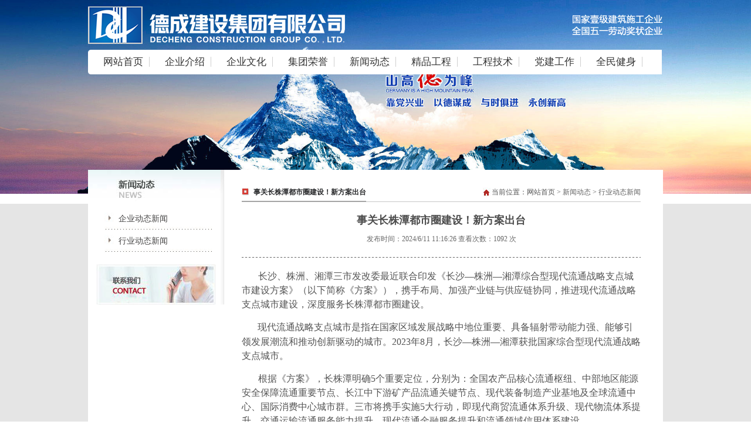

--- FILE ---
content_type: text/html
request_url: http://dcjg.com/content/?1951.html
body_size: 3839
content:
<!DOCTYPE html PUBLIC "-//W3C//DTD XHTML 1.0 Transitional//EN" "http://www.w3.org/TR/xhtml1/DTD/xhtml1-transitional.dtd">
<html xmlns="http://www.w3.org/1999/xhtml">
<head>
<meta http-equiv="Content-Type" content="text/html; charset=gb2312" />
<title>事关长株潭都市圈建设！新方案出台-德成建设集团有限公司，湖南德成建设工程有限公司，湖南德成建设集团，欢迎您来到湖南德成建设集团官方网站！</title>
<meta name="Keywords" content="德成建设集团有限公司，湖南德成建设集团，德成建设，常德德成建设，常德建设公司，常德建设工程" >
<meta name="Description" content="&nbsp;长沙、株洲、湘潭三市发改委最近联合印发《长沙—株洲—湘潭综合型现代流通战略支点城市建设方案》（以下简称《方案》），携手布局、加强产业链与供应链协同，推进现代流通战略支点城市建设，深度服务长" >
<link href="/Templates/cn/css/style.css" rel="stylesheet" type="text/css" />
</head>

<body>
   <div class="iHeader">
	<div class="headTop">
    	<h1><img src="/Templates/cn/images/logo.png" /></h1>
    </div>
    <div class="headNav">
    	<ul class="Hnav">
        	<li><a href="/">网站首页</a></li>
            	
           <li><a href="/about/?33.html">企业介绍</a></li>
                
           <li><a href="/about/?72.html">企业文化</a></li>
                
           <li><a href="/list/?62.html">集团荣誉</a></li>
                
           <li><a href="/list/?39.html" class="navli">新闻动态</a></li>
                
           <li><a href="/list/?43.html">精品工程</a></li>
                
           <li><a href="/list/?77_1.html">工程技术</a></li>
                
           <li><a href="/list/?81_1.html">党建工作</a></li>
                
           <li><a href="/list/?78_1.html">全民健身</a></li>
                
        </ul>
        <div style="clear:both;"></div>
    </div>
    
    <div class="aFlash"><img src="/Templates/cn/images/xiaoflash.jpg" width="100%" /></div>
</div>
<link href="/Templates/cn/css/indexstyle.css" rel="stylesheet" type="text/css" />
    <div class="AbContent">
    	<div class="AnCtent">
        	<div class="AbCleft">
    <label><img src="/images/37.jpg" /></label>
    <ul class="LeftNav">
        
      <li><a href="/list/?39_1.html" >&nbsp;&nbsp;&nbsp;&nbsp;&nbsp;&nbsp;&nbsp;&nbsp;企业动态新闻</a></li>
        
      <li><a href="/list/?37_1.html" >&nbsp;&nbsp;&nbsp;&nbsp;&nbsp;&nbsp;&nbsp;&nbsp;行业动态新闻</a></li>
        
    </ul>
    <div style="clear:both;"></div>
    <div class="Ctact"><a href="/about/?57.html"><img src="/Templates/cn/images/LeftContact.jpg" width="204" height="69" /></a></div>
</div>
            <div class="AbCRight">
            	<div class="AbCRtit"><span>当前位置：网站首页 > <a href="/list/?39.html">新闻动态</a> > <a href="/list/?37_1.html">行业动态新闻</a></span><label>事关长株潭都市圈建设！新方案出台</label></div>
                <div class="AbCRtext">
                	<h1 style="width:100%; font-size:18px; font-family:'微软雅黑';; color:#4e4e4e;text-align:center;">事关长株潭都市圈建设！新方案出台</h1>
                            <label style="display:block; color:#676767;padding-top:10px;text-align:center;">发布时间：2024/6/11 11:16:26   查看次数：<script src="/inc/AspCms_Visits.asp?id=1951"></script> 次</label>
                            <div style=" background:url(/Templates/cn/images/IndexTeamLine.jpg) repeat-x left bottom; height:1px; width:100%; margin:20px auto;"></div>
                            <div class="ProPic" style="padding-bottom:30px; line-height:24px; color:#545454;">
                            	<p style="margin-top: 15px; margin-bottom: 15px; line-height: 2em; text-indent: 2em;"><span style="font-family: 宋体, SimSun; font-size: 16px;">&nbsp;长沙、株洲、湘潭三市发改委最近联合印发《长沙—株洲—湘潭综合型现代流通战略支点城市建设方案》（以下简称《方案》），携手布局、加强产业链与供应链协同，推进现代流通战略支点城市建设，深度服务长株潭都市圈建设。</span></p><p style="margin-top: 15px; margin-bottom: 15px; line-height: 2em; text-indent: 2em;"><span style="font-family: 宋体, SimSun; text-indent: 2em;">&nbsp;<span style="font-family: 宋体, SimSun; text-indent: 2em; font-size: 16px;">现代流通战略支点城市是指在国家区域发展战略中地位重要、具备辐射带动能力强、能够引领发展潮流和推动创新驱动的城市。2023年8月，长沙—株洲—湘潭获批国家综合型现代流通战略支点城市。</span></span></p><p style="margin-top: 15px; margin-bottom: 15px; line-height: 2em; text-indent: 2em;"><span style="font-family: 宋体, SimSun; font-size: 16px;">&nbsp;根据《方案》，长株潭明确5个重要定位，分别为：全国农产品核心流通枢纽、中部地区能源安全保障流通重要节点、长江中下游矿产品流通关键节点、现代装备制造产业基地及全球流通中心、国际消费中心城市群。三市将携手实施5大行动，即现代商贸流通体系升级、现代物流体系提升、交通运输流通服务能力提升、现代流通金融服务提升和流通领域信用体系建设。</span></p><p style="margin-top: 15px; margin-bottom: 15px; line-height: 2em; text-indent: 2em;"><span style="font-family: 宋体, SimSun; font-size: 16px;">&nbsp;《方案》提出，三市共同补齐冷链物流短板，推动长株潭共建国家骨干冷链物流基地；加快建设株洲“神农城”“钟鼓岭”“湘江外滩街区”等一批夜间文化和旅游消费集聚区；推动长株潭共同建设陆港型、生产服务型、空港型、商贸服务型国家物流枢纽，着力提升区域综合运输能力；促进长沙陆港型、生产服务型国家物流枢纽支撑制造业高质量集群化发展，助推构建长株潭先进制造业供应链体系。</span></p><p style="text-indent: 0em; text-align: center;"><img src="/upLoad/news/month_2406/202406111121468486.png"/></p><script src="/inc/AspCms_VisitsAdd.asp?id=1951"></script>

<DIV class=pageNavi>
            <DIV class=pageleft><STRONG> 上一篇:</STRONG><a href="/content/?1959.html">应急管理部：上半年建筑业重特大事故同比减少</a></DIV>
            <DIV class=pageright><STRONG> 下一篇:</STRONG><a href="/content/?1942.html">湖南出台建设工程招投标新政</a></DIV>
            </div>

                               <br /> 
                               <!-- JiaThis Button BEGIN -->
                                <div class="jiathis_style">
                                    <a class="jiathis_button_qzone"></a>
                                    <a class="jiathis_button_tsina"></a>
                                    <a class="jiathis_button_tqq"></a>
                                    <a class="jiathis_button_weixin"></a>
                                    <a class="jiathis_button_renren"></a>
                                    <a class="jiathis_button_xiaoyou"></a>
                                    <a href="http://www.jiathis.com/share" class="jiathis jiathis_txt jtico jtico_jiathis" target="_blank"></a>
                                    <a class="jiathis_counter_style"></a>
                                </div>
                                <script type="text/javascript" src="http://v3.jiathis.com/code/jia.js" charset="utf-8"></script>
                                <!-- JiaThis Button END -->
                       </div>
                </div>
            </div>
            <div style="clear:both;"></div>
        </div>
    </div>
  <script type="text/javascript" src="/inc/AspCms_Statistics.asp"></script><div class="foot">
    <div class="Bottom">
        <div class="BtmL" style="width:70%;">
        <a href="/about/?33.html">集团简介</a> | <a href="/list/?43.html">精品工程</a>&#160;&#160;| &#160;<a href="/list/?39.html">新闻动态&#160;&#160;</a>| <a href="/list/?81_1.html">&#160;党建工作&#160;</a>| <a href="/about/?57.html">&#160;联系我们</a> 
        <p>Copyright?2015 德成建设集团有限公司 版权所有&#160;&#160;备案号：<a href="http://www.miitbeian.gov.cn/publish/query/indexFirst.action" target="_blank">湘ICP备13000919号</a>
		<span style="padding:10px 0;">
		 		<a target="_blank" href="http://www.beian.gov.cn/portal/registerSystemInfo?recordcode=43070202000322" style="display:inline-block;text-decoration:none;height:20px;line-height:20px;"><img src="/beian.png" style="float:left;"/>湘公网安备 43070202000322号</a>
		 </span>
		</p>
        <p>德成建设集团有限公司  版权所有  |  网站制作：<a href="http://sphd.net/" target="_blank">尚品互动</a></p>
        </div>
        <div class="BtmR" style="width:20%;"><h1 style="padding:10px;"><img src="/Templates/cn/images/weixin.jpg" /></h1></div>
    </div>
		
</div>

</body>
</html>

--- FILE ---
content_type: text/html
request_url: http://dcjg.com/inc/AspCms_Visits.asp?id=1951
body_size: 137
content:
document.write(1092)

--- FILE ---
content_type: text/css
request_url: http://dcjg.com/Templates/cn/css/style.css
body_size: 4130
content:
@charset "gb2312";
/* CSS Document 
制作人：聂志强
制作时间：2015-1-24
技术支持：尚品互动软件开发公司
*/
/* 公用代码*/
html{ overflow-x:hidden;}
*{margin:0;padding:0; border:none; }
body{font-size:12px; font-family:"宋体"; font-weight:normal; color:#626262;}
ul,ol,li{list-style:none;}
a{text-decoration:none; color:#626262;}
a:hover{text-decoration:none;}
p{margin:0;}
.clear{ clear:both;}
img{ vertical-align:bottom;}

/*首页代码*/
.HeadFlash,.AboutFlash{width:1920px; height:auto; margin:auto;}
.HeadFlash object,.AboutFlash object{ position:absolute; top:0px; left:50%; margin-left:-960px;}
.Header{ width:1920px; height:auto; margin:15px auto; position:absolute; top:0px; left:50%; margin-left:-960px; z-index:1;}
.Content{ width:100%; height:auto; margin:auto; background:#0c2d4c; margin-top:655px; padding:20px 0px 10px 0px;}
.Head{ width:980px; height:auto; margin:12px auto;}
.HeadNav{ width:980px; height:42px; margin:auto; background:url(../images/HeadNavBj.png) no-repeat left top;}
.HeadLeft{ width:367px; height:auto; float:left;}
.HeadRight{ width:285px; height:auto; float:right;}
.HeadNav ul.Hnav{ overflow:hidden; padding-left:22px;}
.HeadNav ul.Hnav li{ float:left;line-height:42px;}
.HeadNav ul.Hnav li a{ color:#4d4d4d; font-size:15px; font-family:"微软雅黑"; font-weight:bold; display:block; padding:0px 20px; background:url(../images/HnavLine.jpg) no-repeat right center;}
.HeadNav ul.Hnav li a:hover,.HeadNav ul.Hnav li a.navli{ color:red;}
.Context{ width:980px; height:auto; margin:auto; background:url(../images/ContentBj.jpg) repeat;}

.ConR{ width:200px; height:auto; float:right; background:#fff; margin:10px; padding-bottom:22px;}
.ConC{ width:472px; height:auto; float:left; margin:10px 5px;}
.ConL{ width:258px; height:auto; float:left; background:#fff; margin:10px;}
.ConLtit{ width:100%; height:28px; line-height:28px; background:url(../images/ConLTit.jpg) no-repeat left top;}
.CTact{background:url(../images/ConRTit.jpg) no-repeat left top;}
.ConLtit a{ display:block; float:right; margin-right:12px; color:#831d1c; font-weight:bold;}
.ConL table{ margin:15px; background:#fff;}
.ConL table td.ClTit{ color:#333333; font-weight:bold; line-height:22px;}
.ConL table td.Cln ul.ConLnews{ overflow:hidden; padding-top:10px; padding-right:5px;}
.ConL table td.Cln ul.ConLnews li{ float:left; width:100%; line-height:22px;}
.ConL table td.Cln ul.ConLnews li span{ display:block; float:right; color:#999999;}
.ConL table td.Cln ul.ConLnews li a{ color:#484848;}
.ConL table td.Cln ul.ConLnews li a:hover{ color:red;}

.ConCtit{ background:url(../images/ConCTit.jpg) no-repeat left top;}
#product_pic{height:auto; width:472px; background:#fff; margin:auto;overflow:hidden;}
#product_pic ul {width:452px; padding-bottom:8px;margin:auto; padding-top:10px;}
#product_pic ul li {display:inline;float:left;height:auto;margin-right:15px;}
#product_pic ul li div {border:1px solid #eaeaea;height:100px;}
#product_pic ul li label {display:block;padding-top:9px; text-align:center; color:#444444; line-height:22px;}
#demo {overflow:hidden;width:100%;}
#indemo {float: left;width: 800%;}
#demo1 {float: left;}
#demo2 {float: left;}

.ConR table{ padding:16px 0px;}
.ConR table td{ color:#3d3d3d; line-height:24px; padding-left:10px;}

.foot{ width:100%; height:auto; margin:auto;background:#0c2d4b; overflow:hidden;}
.Bottom{ width:980px; height:auto; margin:auto; line-height:34px; overflow:hidden; padding:20px 0px;}
.BtmL{ width:50%; float:left; height:auto;color:#bad3ef; background:url(../images/FendLog.jpg) no-repeat left 10px; padding-left:12px; margin-top:20px;}
.BtmL a,.BtmR a{color:#bad3ef;}
.BtmL a:hover,.BtmR a:hover{ color:red;}
.BtmR{ width:48%; height:auto; float:right;color:#bad3ef; text-align:right;}

/*网站内页*/
.AbContent{ width:100%; height:auto; margin:auto; background:#e5e5e5; margin-top:17.3%;}
.AnCtent{ width:980px; height:auto; margin:auto;background:#ffffff; position:relative; top:-58px; z-index:999; padding-bottom:70px;}
.AbCleft{ width:232px; height:auto; float:left; background:url(../images/AbCleftRight.jpg) no-repeat  right top;}
.AbCRight{ width:680px; height:auto; float:right;background:#ffffff; padding-top:22px; margin-right:38px;}
.AbCleft ul.LeftNav{ overflow:hidden; padding:0px 5px 20px 20px; }
.AbCleft ul.LeftNav li{ float:left; width:100%; height:38px; line-height:38px;}
.AbCleft ul.LeftNav li a{display:block; color:#464545; font-size:14px; font-family:"微软雅黑"; background:url(../images/AbCleftPic.jpg) no-repeat left top;}
.AbCleft ul.LeftNav li a:hover,.AbCleft ul.LeftNav li a.column1_LIbg{ background:url(../images/AbCleftHover.jpg) no-repeat left top; color:#ffffff;}
.Ctact{ width:204px; height:auto; margin:auto;}

.AbCRtit{ width:100%; height:32px; line-height:32px; border-bottom:1px solid #c7c7c7;}
.AbCRtit span{ display:block; float:right; color:#545454; background:url(../images/AbCRtitPosit.jpg) no-repeat left center; padding-left:15px;}
.AbCRtit label{padding-bottom:8px;color:#28292b; font-weight:bold; border-bottom:2px solid #a5a5a5; background:url(../images/AbCRtitLog.jpg) no-repeat left top; padding-left:20px;}

.AbCRtext{ width:680px; height:auto; margin:auto; line-height:22px; color:#464545; padding:20px 0px 0px 0px;}

/*产品展示*/
.AbCRtext ul.Honerlist{ padding-top:20px; padding-left:20px;}
.AbCRtext ul.Honerlist li{ float:left;width:208px; height:auto; margin-right:22px;}
.AbCRtext ul.Honerlist li a{ width:208px; height:138px; display:block; float:left; border:1px solid #d9d9d9;}
.AbCRtext ul.Honerlist li a img{ margin:6px;}
.AbCRtext ul.Honerlist li span{ height:36px; width:208px; float:left; text-align:center; line-height:36px; color:#5f5f5f;}

/*相册形式*/
.AbCRtext ul.Honer{ overflow:hidden;width:680px; height:auto;}
.AbCRtext ul.Honer li{float:left; width:208px; height:188px; margin-right:18px;}
.AbCRtext ul.Honer li a{float:left; overflow:hidden; border:1px solid #d2d2d2; width:216px; height:136px;}
.AbCRtext ul.Honer li a img{ margin:6px;}
.AbCRtext ul.Honer li span{ display:block; float:left; overflow:hidden; width:208px; height:48px; line-height:48px; text-align:center; color:#535353;}

/*新闻动态*/
.AbCRtext ul.Newlist li{ float:left; overflow:hidden; padding-bottom:22px; margin-top:22px;background:url(../images/newslistLine.jpg)repeat-x left bottom;margin-left:10px;}
.AbCRtext ul.Newlist li table td.Npic{ width:212px;}
.AbCRtext ul.Newlist li table td.Npic a{ width:178px; height:114px; border:1px solid #cccccc; margin-left:5px; float:left;}
.AbCRtext ul.Newlist li table td.Npic a img{ display:block; margin:3px;}
.AbCRtext ul.Newlist li table td.Ntext table td a{ color:#5e5e5e; font-size:14px; font-weight:bold;}
.AbCRtext ul.Newlist li table td.Ntext table td a:hover{ color:red;}
.AbCRtext ul.Newlist li table td.Ntext table td{ line-height:22px; color:#565656;}
.AbCRtext ul.Newlist li table td.Ntext table td label{ color:#919191;}
.AbCRtext ul.Newlist li table td.Ntext table td.Nclink a{ color:#ffffff;background:#e24a00; padding:6px 10px; font-size:12px;}

/*在线留言*/
#gbook {margin-top:22px;border:1px solid #cacaca;margin-bottom:26px; margin:15px;}
.gbook_title {background:#1d69ad;height:38px;padding-left:8px;color:#fff;line-height:38px;}
#gbook input {border:1px solid #b3bec9;padding:3px;color:#015D72;width:185px; height:28px; line-height:28px;}
#gbook input.address {width:90.0%;}
#gbook table td{ font-size:12px; color:#414141;}
#gbook table{ margin-left:10px;}
#gbook textarea {border:1px solid #d0d0d0;padding:3px;color:#015D72;width:90%;height:80px;overflow:auto;}
#gbook input.gbook_submit {font-family:"微软雅黑"; font-weight:bold;border:1px solid #9d9c9c;width:62px;height:25px;line-height:22px;background:#1d69ad;color:#fff; margin-right:30px;}
#gbook input.gbook_reset { font-family:"微软雅黑";font-weight:bold; border:1px solid #9d9c9c;width:62px;height:25px;line-height:22px;background:#1d69ad;color:#fff;}

.gbook_user {background:#f1f1f1;height:27px;line-height:27px;padding:0px 15px;overflow:hidden;margin-bottom:7px; color:#373737; margin:10px;}
.gbook_user span {float:right;}
.gbook_content {border:1px solid #e0e0e0;padding:6px 20px;line-height:20px;margin-bottom:7px;666666; margin:10px;}
.gbook_content label {color:#be0d00; font-weight:bold;}
.gbook_replay {border:1px solid #e1e1e1;padding:6px 20px;line-height:20px;margin-bottom:7px; color:#000000; margin:10px;}
.gbook_replay strong {color:#be0d00;}

/*联系我们*/
.Contact table{float:left; margin:22px auto 22px auto;}
.Contact table td{ line-height:32px;color:#474747; font-size:14px;}
.Contact a img{ display:block; float:right; margin-bottom:20px;}

/* 控制上一页下一页样式开始*/
.Pagelist{ width:100%; padding:20px; text-align:right;}
.wp-pagenavi { text-align:right; padding:20px;
	MARGIN: 0px auto; PADDING-TOP: 15px;
}
.Pagelist a{ background-color:#dbdbdb; padding:5px 10px; margin-right:10px; text-align:center; color:#000; line-height:30px;}
.Pagelist a:hover{background-color:#0c2d4b; color:#ffffff;}
.nolink{ background-color:#0c2d4b; padding:5px 10px; margin-right:10px; text-align:center; color:#ffffff; line-height:30px;}
.wp-pagenavi A { background-color:#ff0000; width:40px !important; height:30px !important;
	BORDER-RIGHT: #ccc 1px solid; PADDING-RIGHT: 8px! important; BORDER-TOP: #ccc 1px solid; PADDING-LEFT: 8px! important; PADDING-BOTTOM: 4px! important; MARGIN: 2px; BORDER-LEFT: #ccc 1px solid; COLOR: #ffffff! important; PADDING-TOP: 4px! important; BORDER-BOTTOM: #ccc 1px solid; TEXT-DECORATION: none! important
}
.wp-pagenavi A:link {
	BORDER-RIGHT: #ccc 1px solid; PADDING-RIGHT: 8px! important; BORDER-TOP: #ccc 1px solid; PADDING-LEFT: 8px! important; PADDING-BOTTOM: 4px! important; MARGIN: 2px; BORDER-LEFT: #ccc 1px solid; COLOR: #ffffff! important; PADDING-TOP: 4px! important; BORDER-BOTTOM: #ccc 1px solid; TEXT-DECORATION: none! important
}
.wp-pagenavi A:visited { background-color:#ff0000;
	BORDER-RIGHT: #ccc 1px solid; PADDING-RIGHT: 8px! important; BORDER-TOP: #ccc 1px solid; PADDING-LEFT: 8px! important; PADDING-BOTTOM: 4px! important; MARGIN: 2px; BORDER-LEFT: #ccc 1px solid; COLOR: #ffffff! important; PADDING-TOP: 4px! important; BORDER-BOTTOM: #ccc 1px solid; TEXT-DECORATION: none! important
}
.wp-pagenavi A:hover { background-color:#ff0000;
	FONT-WEIGHT: bold! important; COLOR: #ffffff! important;
}
.wp-pagenavi A:active {
	BORDER-RIGHT: #ccc 1px solid; PADDING-RIGHT: 2px; BORDER-TOP: #ccc 1px solid; PADDING-LEFT: 2px; PADDING-BOTTOM: 2px; MARGIN: 2px; BORDER-LEFT: #ccc 1px solid; PADDING-TOP: 2px; BORDER-BOTTOM: #ccc 1px solid; TEXT-DECORATION: none
}
.wp-pagenavi SPAN.pages {
	BORDER-RIGHT: #ccc 1px solid; PADDING-RIGHT: 8px! important; BORDER-TOP: #ccc 1px solid; PADDING-LEFT: 8px! important; PADDING-BOTTOM: 4px! important; MARGIN: 2px; BORDER-LEFT: #ccc 1px solid; COLOR: #454545! important; PADDING-TOP: 4px! important; BORDER-BOTTOM: #ccc 1px solid
}
.wp-pagenavi SPAN.extend {
	BORDER-RIGHT: #ccc 1px solid; PADDING-RIGHT: 8px! important; BORDER-TOP: #ccc 1px solid; PADDING-LEFT: 8px! important; PADDING-BOTTOM: 4px! important; MARGIN: 2px; BORDER-LEFT: #ccc 1px solid; COLOR: #454545! important; PADDING-TOP: 4px! important; BORDER-BOTTOM: #ccc 1px solid
}
.wp-pagenavi SPAN.current {
	BORDER-RIGHT: #aaa 1px solid; PADDING-RIGHT: 8px! important; BORDER-TOP: #aaa 1px solid; PADDING-LEFT: 8px! important; PADDING-BOTTOM: 4px! important; MARGIN: 2px; BORDER-LEFT: #aaa 1px solid; COLOR: #000! important; PADDING-TOP: 4px! important; BORDER-BOTTOM: #aaa 1px solid; BACKGROUND-COLOR: #eee! important;
}
/* 控制上一页下一页样式结束*/

.PicTitle{ width:99%; height:auto; overflow:hidden; margin:auto auto 20px auto;}
.PicTitle ul li{ float:left; overflow:hidden; background:#e5e5e5; height:35px; margin-top:12px; margin-right:5px;}
.PicTitle ul li a{ color:#000; font-size:14px; padding:8px 32px;float:left;}
.PicTitle ul li a:hover,.PicTitle ul li a.Navli{ background:#1c69ad; color:#fff;padding:8px 32px;}

.pageNavi {
	PADDING-RIGHT: 0px; BORDER-TOP: #ddd 1px solid; PADDING-LEFT: 0px; PADDING-BOTTOM: 25px; MARGIN: 10px auto 0px; WIDTH: 94%; PADDING-TOP: 10px; TEXT-ALIGN: center;margin-bottom:30px;
}

.pageleft {
	OVERFLOW: hidden; WIDTH: 300px; LINE-HEIGHT: 24px; HEIGHT: 24px;PADDING-LEFT: 10px; FLOAT: left; TEXT-ALIGN: left
}
.pageright {
	OVERFLOW: hidden; WIDTH: 300px; LINE-HEIGHT: 24px; HEIGHT: 24px;PADDING-RIGHT: 10px; FLOAT: right; TEXT-ALIGN: right
}


/*******应聘版块start*******/
.posts {
	PADDING-RIGHT: 10px; PADDING-LEFT: 10px; PADDING-BOTTOM: 0px; OVERFLOW: hidden; WIDTH: 655px; LINE-HEIGHT: 22px; PADDING-TOP: 0px
}
.posts P {
	MARGIN-BOTTOM: 10px
}
.single {
	PADDING-RIGHT: 15px; PADDING-LEFT: 15px; PADDING-BOTTOM: 0px; WIDTH: 645px; PADDING-TOP: 0px
}
.single H2 {
	FONT-SIZE: 18px; PADDING-BOTTOM: 10px; MARGIN: 20px 0px; COLOR: #222; BORDER-BOTTOM: #ddd 1px solid; TEXT-ALIGN: center
}

a.button_2:link,a.button_2:visited{
	display:block;
	width:217px;
	height:57px;
	line-height:47px;
	background:url(../images/button_2.png) center top no-repeat;
	border:none;
	font-weight:bold;
	cursor:pointer;
	text-align: center;
	 font-size:18px; font-family:"微软雅黑"; text-indent:2em;
	 letter-spacing:3px;
	color:#FFFFFF;
}
a.button_2:hover{
	color:#FFFFFF;
	text-decoration: none;
	text-align: center;
}
.button_4{display:block;width:100px;height:33px;line-height:33px;background:url(../images/button_4.png) center top no-repeat;border:none;color:#fff;font-weight:bold;cursor:pointer;}


--- FILE ---
content_type: text/css
request_url: http://dcjg.com/Templates/cn/css/indexstyle.css
body_size: 1979
content:
@charset "gb2312";
/* CSS Document 
制作人：聂志强
制作时间：2015-11-7
技术支持：尚品互动
*/
/* 公用代码*/
html{ overflow-x:hidden;}
*{margin:0;padding:0; border:none;}
body{font-size:12px; font-family:"宋体"; font-weight:normal; color:#626262;}
ul,ol,li{list-style:none;}
a{text-decoration:none; color:#626262;}
a:hover{text-decoration:none;}
p{margin:0;}
.clear{ clear:both;}
img{ vertical-align:bottom;}
.center{ text-align:center;}

/******网站首页******/
.Header{ width:100%; height:auto; margin:auto; position:relative;}
.headTop{ width:980px; height:auto; margin:10px auto; overflow:hidden; background:url(../images/tel.png) no-repeat right center;}
.headNav{ width:980px; height:42px; margin:auto; background:url(../images/headNavLine.png) no-repeat left top;}
.headNav ul.Hnav{ width:100%; height:auto; margin:auto; overflow:hidden; }
.headNav ul.Hnav li{ display:inline; float:left; line-height:42px; margin-left:15px;}
.headNav ul.Hnav li a{ font-size:17px; font-family:"微软雅黑"; align-items: center; justify-content: center; color:#343434; padding:5px 11px; background:url(../images/headRline.png) no-repeat right center;}
.headNav ul.Hnav li a:hover{ background-color:#}
.aFlash{ width:100%; height:auto; position:absolute; top:0px; z-index:-1; border-bottom:10px solid #ffffff;}

/*****首页切换变色*****/
.Xuanz{ width:976px; height:auto; margin:auto; position:absolute; margin-top:22%; left:50%; margin-left:-498px;}
.Xuanz ul.IndexConTitle{ width:101%; height:67px; float:left; display:block; margin-left:10px; margin-top:15px; margin-bottom:15px;}
.Xuanz ul.IndexConTitle li{ float:left; display:inline; overflow:hidden;}
.Xuanz ul.IndexConTitle li a{ width:246px; height:67px; display:block; background:url(../images/IndexConThover.jpg) no-repeat 0 0;}
.Xuanz ul.IndexConTitle li#nav1 a{ background-position:0 0;}
.Xuanz ul.IndexConTitle li#nav1 a:hover{background-position:0px -67px;}
.Xuanz ul.IndexConTitle li#nav2 a{ background-position:-244px 0;}
.Xuanz ul.IndexConTitle li#nav2 a:hover{background-position:-244px -67px;}
.Xuanz ul.IndexConTitle li#nav3 a{ background-position:-490px 0;}
.Xuanz ul.IndexConTitle li#nav3 a:hover{background-position:-490px -67px;}
.Xuanz ul.IndexConTitle li#nav4 a{ background-position:-738px 0;}
.Xuanz ul.IndexConTitle li#nav4 a:hover{background-position:-738px -67px;}
/*****首页切换变色*****/

.aContent{ width:100%; height:auto; margin:auto; background:#092b4a; position:absolute; margin-top:25%; z-index:-1; }
.AconTex{ width:964px; height:auto;  margin:40px auto 0px auto; background:url(../images/AconTexBJ.jpg) repeat; padding:5px;}

.AtexLeft{ border:1px solid #eaeaea; background:#f3f3f3; width:242px; height:auto; float:left; overflow:hidden; padding:10px 5px;}
.atLtit{ width:100%; height:28px; background:url(../images/AconTexLeft.jpg) no-repeat left top;}
.atLtit a,.atCtit a,.aRightTit a{ color:#832120; font-weight:bold; display:block; float:right; margin-top:6px;}
.AtexLeft table{ margin:5px auto;}
.AtexLeft table td.Lpic{ width:90px;}
.AtexLeft table td{ vertical-align:top; line-height:22px; color:#484848;}
.AtexLeft table td.Lpic a{ display:block; border:2px solid #e5e5e5; width:76px; height:auto;}
.AtexLeft table td.aLnav{ width:100%; height:auto; margin:auto;}
.AtexLeft table td.aLnav li{ float:left; display:inline; width:100%;}
.AtexLeft table td.aLnav li span{ display:block; float:right;}
.AtexLeft table td.aLnav li a{ color:#484848;}

.AconTex table td.AcenTex{ vertical-align:top; line-height:22px;}
.atCtit{width:100%; height:28px; background:url(../images/atCtextCen.jpg) no-repeat left top; width:96%;}
.aCen{ width:470px; height:auto; float:left; display:block; background:#fdfdfd; margin:0px 15px;}

/****首页滚动****/
#demo {overflow:hidden;width:100%; margin-top:38px;}
#indemo {float: left;width: 800%;}
#demo1 {float: left;}
#demo2 {float: left;}
#product_pic .titles {margin-top:18px;margin-right:32px;margin-bottom:22px;height:27px;overflow:hidden}
#product_pic .titles a {display:block;float:right;width:52px;height:27px;}
#product_pic ul {width:406px;padding:12px 0px 25px 0px;margin:auto}
#product_pic ul li {display:inline;float:left;width:108px; height:78px;margin-right:15px;}
#product_pic ul li div {border:1px solid #C7C7C5;background:#F2F2F2;width:104px;height:74px;padding:2px;}
/****首页滚动****/

.aRightTit{width:100%; height:28px; background:url(../images/aRightTit.jpg) no-repeat left top;width:96%;}
.aRight{ width:205px; height:auto; float:left; background:#fff;}
.aRight table td.wb{ padding:3px 0px; padding-left:10px;}
.aRight table td.wb input.keys{ width:160px; height:34px; line-height:34px; color:#585858; text-align:center; float:left; background:#ebebeb;}

.aFoot{ width:980px; height:auto; margin:auto;}
.aFoot table{ margin:auto;}
.aFoot table td{ line-height:22px; color:#bad3ef;}
.aFoot table td div.lianxi{ background:url(../images/footLine.jpg) no-repeat left center; padding-left:20px;}

.Bottom{ width:980px; height:auto; margin:auto; line-height:24px; overflow:hidden;}
.BtmL{ width:50%; float:left; height:auto;color:#bad3ef; background:url(../images/FendLog.jpg) no-repeat left 5px; padding-left:12px; margin-top:10px;}
.BtmL a,.BtmR a{color:#bad3ef;}
.BtmL a:hover,.BtmR a:hover{ color:red;}
.BtmR{ width:48%; height:auto; float:right;color:#bad3ef; text-align:right;}